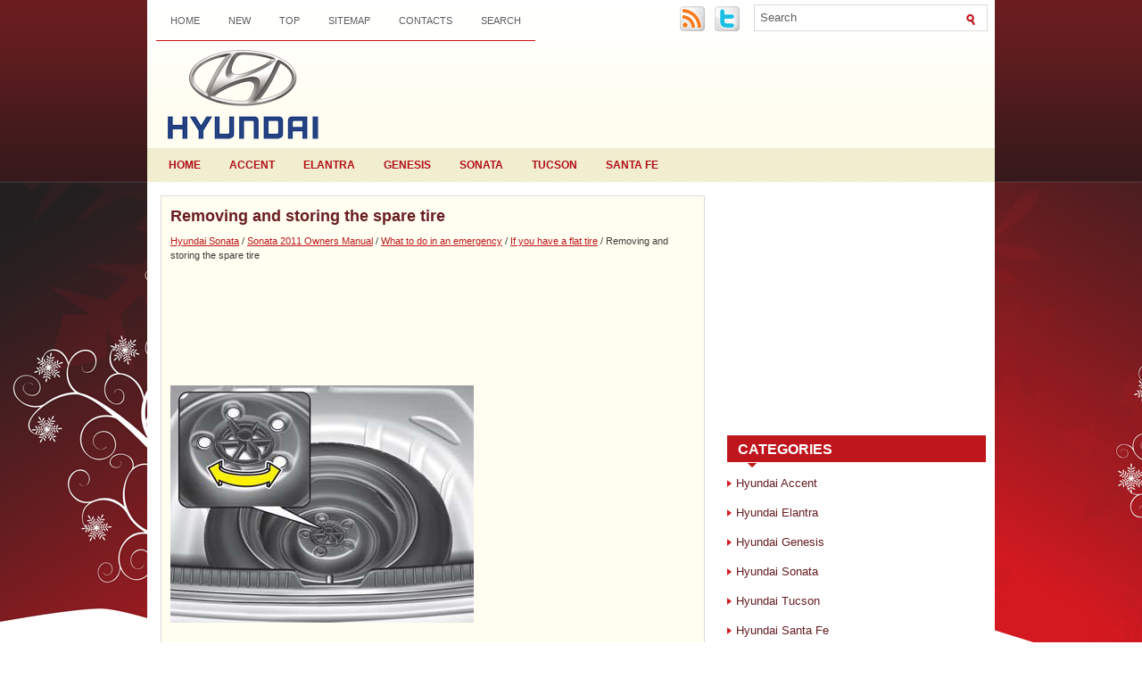

--- FILE ---
content_type: text/html
request_url: https://www.hyundaimanuals.org/hyundai-873.html
body_size: 9622
content:
<!DOCTYPE html PUBLIC "-//W3C//DTD XHTML 1.0 Transitional//EN" "http://www.w3.org/TR/xhtml1/DTD/xhtml1-transitional.dtd">
<html xmlns="http://www.w3.org/1999/xhtml" dir="ltr" lang="en-US">
<meta http-equiv="Content-Type" content="text/html; charset=windows-1251"">
<meta name="viewport" content="width=device-width, initial-scale=1.0">
<title>Removing and storing the spare tire  - If you have a flat tire - What to do in an emergency - Sonata 2011 Owners Manual - Hyundai Sonata - Hyundai manuals</title>
<link rel="stylesheet" href="css/screen.css" type="text/css" media="screen, projection">
<link rel="stylesheet" href="style.css" type="text/css" media="screen">
<link rel="stylesheet" href="menu/MenuMatic.css" type="text/css" media="screen" charset="utf-8">
<link href="media-queries.css" rel="stylesheet" type="text/css">
</head>
<body>
	<div id="wrapper">
		<div id="container" class="container">
			<div class="span-24">
				<div class="span-14">
                    <div id="pagemenucontainer">
					                        <ul id="pagemenu">
							<li><a href="/">Home</a></li>
							<li><a href="/new.html">New</a></li>
      					<li><a href="/top.html">Top</a></li>
         				<li><a href="/sitemap.html">Sitemap</a></li>
         				<li><a href="/contacts.html">Contacts</a></li>
         				<li><a href="/search.php">Search</a></li>
    					</ul>
                                            </div>
				</div>

                <div class="span-3 feedtwitter">
					<a href="/"><img src="images/rss.png" style="margin: 0pt 4px 0pt 0pt;"></a>
					<a href="/"><img src="images/twitter.png" style="margin: 0pt 4px 0pt 0pt;"></a>				</div>

				<div id="topsearch" class="span-7 last">

<div id="search">
    <form method="get" id="searchform" action="/search.php">
        <input type="hidden" name="cx" value="partner-pub-4191894785090842:nzu2ddxyy2t" />
    <input type="hidden" name="cof" value="FORID:11" />
    <input type="hidden" name="ie" value="windows-1252" />
        <input value="Search" name="q" id="s" onblur="if (this.value == '')  {this.value = 'Search';}" onfocus="if (this.value == 'Search') {this.value = '';}" type="text">
        <input src="images/search.gif" style="border: 0pt none; vertical-align: top;" type="image">
    <input value="iFashion" name="wptheme" type="hidden"></form>
</div>
				</div>
			</div>
				<div id="header" class="span-24">
					<div class="span-11">
													<a href="/"><img src="images/logo.png" class="logoimg"></a>

					</div>
			</div>

			<div class="span-24">
				<div id="navcontainer">
					                            <ul id="nav">
						<li><a href="/">Home</a></li>
						<li><a href="/hyundai-1.html">Accent</a></li>
						<li><a href="/hyundai-2.html">Elantra</a></li>
						<li><a href="/hyundai-3.html">Genesis</a></li>
						<li><a href="/hyundai-4.html">Sonata</a></li>
                  <li><a href="/hyundai-5.html">Tucson</a></li>
                  <li><a href="/hyundai-6.html">Santa Fe</a></li>
        					</ul>
                            				</div>
			</div>		<div class="span-24" id="contentwrap">
			<div class="span-16">
				<div id="content">
						<div class="post">
<h2 class="title">Removing and storing the spare tire</h2>
<div class="postdate"><div style="font-size:11px; text-decoration:none; margin-top:5px;"><a href="hyundai-4.html">Hyundai Sonata</a> / <a href="hyundai-632.html">Sonata 2011 Owners Manual</a> / <a href="hyundai-854.html">What to do in an emergency</a> / <a href="hyundai-871.html">If you have a flat tire</a> /  Removing and storing the spare tire</div></div>

							<div class="entry">
							<script async src="https://pagead2.googlesyndication.com/pagead/js/adsbygoogle.js"></script>
<!-- hyundaimanuals.org top 120 adaptive -->
<ins class="adsbygoogle"
     style="display:block; height: 120px;"
     data-ad-client="ca-pub-4191894785090842"
     data-ad-slot="8795597203"></ins>
<script>
     (adsbygoogle = window.adsbygoogle || []).push({});
</script>
<p><p><img alt="Turn the tire hold-down wing bolt counterclockwise." border="0" src="images/books/632/4/page.h69.jpg"></p>
<br><p>Turn the tire hold-down wing bolt counterclockwise.</p>
<p>Store the tire in the reverse order of removal.</p>
<p>To prevent the spare tire and tools from “rattling” while the vehicle is in motion, 
store them properly.</p><ul></ul></table></ul><div style="clear:both"></div><div align="center"><script async src="https://pagead2.googlesyndication.com/pagead/js/adsbygoogle.js"></script>
<!-- hyundaimanuals.org bot adaptive -->
<ins class="adsbygoogle"
     style="display:block"
     data-ad-client="ca-pub-4191894785090842"
     data-ad-slot="8306942208"
     data-ad-format="auto"
     data-full-width-responsive="true"></ins>
<script>
     (adsbygoogle = window.adsbygoogle || []).push({});
</script></div>
<div style="margin-top:0px;">
   <h5 style="margin:5px 0">See also:</h5><p><a href="hyundai-694.html"><span>Theft-alarm stage</span></a><br>
   The alarm will be activated if any of the following occurs while the system is 
armed.
• A door is opened without using the transmitter (or smart key or mechanical 
key).
• The trunk is opened wit ...
   </p><p><a href="hyundai-721.html"><span>Sunshade</span></a><br>
   
The sunshade will be opened with the glass panel automatically when the glass 
panel is slid.You will have to close it manually if you want it closed.
CAUTION
The sunroof is made to slide togethe ...
   </p><p><a href="hyundai-769.html"><span>Fan speed control</span></a><br>
   
The ignition switch must be in the ON position for fan operation.
The fan speed control knob allows you to control the fan speed of the air flowing 
from the ventilation system. To change the fan  ...
   </p></div>
<script>
// <!--
document.write('<iframe src="counter.php?id=873" width=0 height=0 marginwidth=0 marginheight=0 scrolling=no frameborder=0></iframe>');
// -->

</script>
<script type="text/javascript">
<!--
var _acic={dataProvider:10};(function(){var e=document.createElement("script");e.type="text/javascript";e.async=true;e.src="https://www.acint.net/aci.js";var t=document.getElementsByTagName("script")[0];t.parentNode.insertBefore(e,t)})()
//-->
</script></p>
							</div>
						</div>

								</div>
			</div>

		<div class="span-8 last">

	<div class="sidebar">

         			<div class="addthis_toolbox">
<script async src="https://pagead2.googlesyndication.com/pagead/js/adsbygoogle.js"></script>
<!-- hyundaimanuals.org side 300x250 -->
<ins class="adsbygoogle"
     style="display:inline-block;width:300px;height:250px"
     data-ad-client="ca-pub-4191894785090842"
     data-ad-slot="1409567205"></ins>
<script>
     (adsbygoogle = window.adsbygoogle || []).push({});
</script>
    			<div class="atclear"></div></div>
    			<br />

<ul>
				<li class="categories"><h2>Categories</h2>
				<ul>
						<li><a href="/hyundai-1.html">Hyundai Accent</a></li>
						<li><a href="/hyundai-2.html">Hyundai Elantra</a></li>
						<li><a href="/hyundai-3.html">Hyundai Genesis</a></li>
						<li><a href="/hyundai-4.html">Hyundai Sonata</a></li>
                  <li><a href="/hyundai-5.html">Hyundai Tucson</a></li>
                  <li><a href="/hyundai-6.html">Hyundai Santa Fe </a></li>
                  <li><a href="https://www.vw-id3.com/volkswagen_id_3_e11_e12_2020_2024_service_manual-327.html">ID.3 Service Manual</a></li>
                  <li><a href="https://www.m-sedan.com/chrysler_200-749.html">Chrysler 200</a></li>
                  <li><a href="https://www.benclave.com/buick_enclave_2008_2017_owners_manual-1546.html">Buick Enclave 2008-2017 Owners Manual</a></li>
<li><a href="https://www.hopilot.org/honda_pilot_2023_yg1_yg2_owners_manual-1.html">Honda Pilot Owners Manual</a></li>
<li><a href="https://www.vwid4.autos/volkswagen_id_4_2021_e21_owners_manual-1.html">Volkswagen ID.4 Owners Manual</a></li>
<li><a href="https://www.mytoyo.com/toyota_prius_xw60_2023_owner_s_manual-1.html">Toyota Prius Owner's Manual</a></li>
</ul></li>
					</ul>


				<div class="sidebaradbox">
<!--LiveInternet counter--><script type="text/javascript"><!--
document.write("<a href='https://www.liveinternet.ru/click' "+
"target=_blank><img class='counter' src='https://counter.yadro.ru/hit?t11.1;r"+
escape(document.referrer)+((typeof(screen)=="undefined")?"":
";s"+screen.width+"*"+screen.height+"*"+(screen.colorDepth?
screen.colorDepth:screen.pixelDepth))+";u"+escape(document.URL)+
";h"+escape(document.title.substring(0,80))+";"+Math.random()+
"' alt='' title='LiveInternet: показано число просмотров за 24"+
" часа, посетителей за 24 часа и за сегодня' "+
"border=0 width=88 height=31><\/a>")//--></script><!--/LiveInternet-->
<br>
<!--LiveInternet counter--><script type="text/javascript"><!--
document.write("<a href='https://www.liveinternet.ru/click;English_Auto_Manuals' "+
"target=_blank><img src='//counter.yadro.ru/hit;English_Auto_Manuals?t24.1;r"+
escape(document.referrer)+((typeof(screen)=="undefined")?"":
";s"+screen.width+"*"+screen.height+"*"+(screen.colorDepth?
screen.colorDepth:screen.pixelDepth))+";u"+escape(document.URL)+
";h"+escape(document.title.substring(0,80))+";"+Math.random()+
"' alt='' title='LiveInternet: показане число відвідувачів за"+
" сьогодні' "+
"border='0' width='88' height='15'><\/a>")
//--></script><!--/LiveInternet-->
</div>
			</div>
</div>
	</div>
    <div class="span-24">
	<div id="footer">Copyright © www.hyundaimanuals.org</div>

    <div id="credits"></div>
</div>
</div>
</div>

</body>
</html>
<!-- hyper cache: b68e0b2b042dc2d04515f566d00854a6 11-08-02 02:20:48 -->

--- FILE ---
content_type: text/html; charset=utf-8
request_url: https://www.google.com/recaptcha/api2/aframe
body_size: 267
content:
<!DOCTYPE HTML><html><head><meta http-equiv="content-type" content="text/html; charset=UTF-8"></head><body><script nonce="daqqtZ9x8GwgowDBSQE2kg">/** Anti-fraud and anti-abuse applications only. See google.com/recaptcha */ try{var clients={'sodar':'https://pagead2.googlesyndication.com/pagead/sodar?'};window.addEventListener("message",function(a){try{if(a.source===window.parent){var b=JSON.parse(a.data);var c=clients[b['id']];if(c){var d=document.createElement('img');d.src=c+b['params']+'&rc='+(localStorage.getItem("rc::a")?sessionStorage.getItem("rc::b"):"");window.document.body.appendChild(d);sessionStorage.setItem("rc::e",parseInt(sessionStorage.getItem("rc::e")||0)+1);localStorage.setItem("rc::h",'1768601718456');}}}catch(b){}});window.parent.postMessage("_grecaptcha_ready", "*");}catch(b){}</script></body></html>

--- FILE ---
content_type: text/css
request_url: https://www.hyundaimanuals.org/style.css
body_size: 9591
content:
/*
	Theme Name: iFashion
	Theme URL: http://newwpthemes.com/wordpress-theme/ifashion/
	Description: iFashion is a free WordPress theme with featured content option and supports the post thumbnails. Suitable for any niche. Theme Options at admin panel.
	Author: NewWpThemes.com
	Author URI: http://newwpthemes.com/
	Version: 1.0
*/

/* LAYOUT */

body {
	background: #FFFFFF url(images/background.png) left top repeat-x;
	}

#wrapper {
    background: url(images/wrapper-bg.jpg) left 204px repeat-x;
   	}

#container {
   background: url(images/container-bg.png) left top repeat-x;
	}

#contentwrap {
   background: #FFFFFF;
	}

a {
	color: #BF151C;
	}

a:hover {
	color: #FF000A;
    text-decoration: underline;
	}
/* HEADER */

#header {
	height: 120px;
    padding:  0;
	}

#header h1 {
	margin-bottom: 0px !important;
	padding: 20px 0 0 0;
	font-weight: normal;
	font-family: Arial, Helvetica, Sans-serif;
	font-weight: bold;
    text-transform: uppercase;
	font-size: 48px;
	}

#header h1 a, #header h1 a:visited {
	color: #B6181E;
	text-decoration: none;
	}


#header h2 {
	color: #7A7979;
	font-size: 14px;
	line-height: 14px;
	font-family: Arial, Helvetica, Sans-serif;
	}

.logoimg {
    margin: 10px 0 0 15px;
}

.feedtwitter {
	margin-top:5px;
	text-align: right;
}


/* NAVIGATION MENUS */

#pagemenucontainer {
	height: 30px;
    padding: 10px 0 5px 0;
    float: left;
    border-bottom: 1px solid #D60E16;
    margin-left: 10px;
	}

#pagemenu {
	height: 30px;
    float: left;
	}

#pagemenu, #pagemenu ul {
	padding: 0;
	margin: 0;
	list-style: none;
	line-height: 1;
	}
#pagemenu {
	margin-bottom: 1px;
	}

#pagemenu ul {
	float: left;
	list-style: none;
	margin: 0px 0px 0px 0px;
	padding: 0px;
	}

#pagemenu li {
	float: left;
	list-style: none;
	margin: 0px;
	padding: 0px;
	}

#pagemenu ul li {
	list-style: none;
	margin: 0px;
	padding: 0px;
	}

#pagemenu li a, #pagemenu li a:link {
	color: #5B5E5E;
	display: block;
    margin: 0;
	padding: 8px 16px;
	text-decoration: none;
	font-weight: normal;
	text-transform: uppercase;
	font-size: 11px;
	font-family: Arial, Helvetica, sans-serif;
	}

#pagemenu li a:hover, #pagemenu li a:active{
	color: #D60E16;
	display: block;
    text-decoration: none;
	}

#pagemenu  li.current_page_item a {
	color: #D60E16;
    text-decoration: none;
   	}

#pagemenu li:hover, #pagemenu li.sfhover {
	position: static;
	}


#navcontainer {
	height: 38px;
	display: block;
	overflow: hidden;
    background:  url(images/nav-background.png) left top repeat-x;
    padding-left: 10px;
   	}

#navcontainer .current-cat a {
	color:#FEFEFE;
    background: url(images/nav-background-hover.png) left top repeat-x;
	}

/* CONTENT */

#content {
	padding: 15px 5px 15px 15px;
    color: #6A4849;
	}


pre { overflow: auto;
	width: 470px;
	}

.post {
	padding: 10px 10px 5px 10px;
	margin-bottom: 20px;
    border: 1px solid #E1D8D8;
    background: #FFFEF0;
	}

.post p {
	margin-bottom: 10px;
	}

.title {
	margin: 0 0 8px 0;
	padding: 0px;
	line-height: 24px;
	font-size: 18px;
	font-family: Arial, Helvetica, Sans-serif;
    font-weight: bold;
	color: #681D21;
	}


.title a {
	text-decoration: none;
	color: #681D21;
	}

.title a:hover {
	text-decoration: none;
	color: #D41920;
	}

.pagetitle {
	margin-bottom: 20px;
	line-height: 22px;
	font-family: Arial, Verdana;
	text-decoration: underline;
}

.postdate {
	font-size: 12px;
	font-family: Arial, Helvetica, Sans-serif;
    color: #3E3C3C;
	}


.postmeta {
	font-size: 11px;
	padding: 2px 4px;
	font-family: Arial, Verdana;
	}

.postdate img, .postmeta img {
	border: none;
	vertical-align: middle;
	margin:2px;
	}

.entry {
	text-align: justify;
	line-height: 20px;
	padding-top: 8px;
	font-family: Arial, Verdana;
	font-size: 14px;
	}
.navigation {
	padding: 10px 0;
	}

blockquote {
	overflow: hidden;
	padding-left: 9px;
	font-style: italic;
	color: #666;
	border-left: 3px solid #CADAE7;
	}

.post img {
	max-width: 680px;
	}

img.wp-smiley {
	max-height: 12px;
	margin: 0;
	padding: 0;
	border: none;
	}

.aligncenter,
div.aligncenter {
   display: block;
   margin-left: auto;
   margin-right: auto;
	}

.alignleft {
   float: left;
	}

.alignright {
   float: right;
	}

.wp-caption {
   border: 1px solid #ddd;
   text-align: center;
   background-color: #f3f3f3;
   padding-top: 4px;
   margin: 10px;
   /* optional rounded corners for browsers that support it */
   -moz-border-radius: 3px;
   -khtml-border-radius: 3px;
   -webkit-border-radius: 3px;
   border-radius: 3px;
	}

.wp-caption img {
   margin: 0;
   padding: 0;
   border: 0 none;
	}

.wp-caption p.wp-caption-text {
   font-size: 11px;
   line-height: 17px;
   padding: 0 4px 5px;
   margin: 0;
	}


/* wp-pagenavi */
.wp-pagenavi a, .wp-pagenavi a:link, .wp-pagenavi a:active {
    font-size: 15px !important;
    padding:  4px 8px !important;
    color: #8C0006 !important;
    background:none !important;
    border:0 !important;
}

.wp-pagenavi span.pages {
    font-size: 15px !important;
    padding:  4px 8px !important;
    color: #8C0006 !important;
    background: none !important;
    border:0 !important;
}

.wp-pagenavi span.extend {
    font-size: 15px !important;
    padding:  4px 8px !important;
    background:transparent !important;
    color: #8C0006 !important;
    background: none !important;
    border:0 !important;
}

.wp-pagenavi span.current {
    font-size: 15px !important;
    padding:  4px 8px !important;
    font-weight: bold;
    color: #fff !important;
    background: #C5020A !important;
    border: 0 !important;
}

.wp-pagenavi a:hover {
    border: 0 !important;
    color: #8C0006 !important;
    background: #F3E9E9 !important;
    border:0 !important;
}


/* SIDEBAR(S) */

.sidebaradbox {
	margin-top: 10px;
	text-align:center;
	}

.ad125 {
	margin: 6px;
	}


.sidebar {
	margin: 0 10px 10px 10px;
    font-size: 13px;
    color: #641C20;
	}

.sidebar a {
	text-decoration: none;
	color: #641C20;
	}

.sidebar a:hover {
	text-decoration: underline;
	color:#BF151C;
	}


#search {
    border: 1px solid #E1D8D8;
    height: 28px;
    padding: 0px;
    background: #FFFFFF;
    text-align: right;
    margin-top: 15px;
}

#search input {
	border: 0;
    background: none;
    color: #5D5D5D;
}


#s {
	width: 240px;
	padding: 4px;
    margin:2px 0 0 0;
    background: none;
}

#topsearch #search {
    margin: 5px 8px 0 0;
    padding-right: 4px;
    }

#topsearch #s {
    width: 218px;
    }



/* Social icons */
.addthis_toolbox {
    padding: 15px 0 0px 0;
	text-align: center;
	}
.addthis_toolbox .custom_images a
{
    width: 32px;
    height: 32px;
    margin: 0 3px 0 3px;
    padding: 0;
}

.addthis_toolbox .custom_images a:hover img
{
    opacity: 1;
}

.addthis_toolbox .custom_images a img
{
    opacity: 0.85;
}



.sidebarvideo {

	}

.sidebar h2 {
	margin: 0 0 0 0;
	padding: 8px 0 14px 12px;
    text-align: left;
	font-size: 16px;
    line-height: 16px;
    color: #FFFFFF;
	font-family: Arial, Helvetica, Sans-serif;
	font-weight: bold;
	text-transform: uppercase;
    background: url(images/sidebar_tab.png) left top repeat-x;
    }

.sidebar ul {
	list-style-type: none;
	margin: 0px 0px 10px 0px;
	padding: 0px;
	}

.sidebar ul li {
	list-style-type: none;
	margin: 0px 0px 5px 0px;
	padding: 0px;

   	}

.sidebar ul ul {
	list-style-type: none;
	margin: 0px;
	padding: 0px;
  	}


.sidebar ul li li, .sidebar ul li ul li {
	padding: 6px 0px 6px 10px;
	margin: 0 0 2px 0;
    background: url(images/arrow.png) left 12px no-repeat;
    }


#wp-calendar th {
	font-style: normal;
	text-transform: capitalize;
	color: #641C20;
	background: none;
	}
#wp-calendar caption {
	padding: 2px 4px;
	text-transform: uppercase;	margin: 2px 0 2px 0;
	background: none;
    color: #641C20;
	}

#wp-calendar td {
	color: #641C20;
	font: normal 12px 'Lucida Grande', 'Lucida Sans Unicode', Verdana, sans-serif;
	letter-spacing: normal;
	padding: 2px 0;
	text-align: center;
	}

#wp-calendar td:hover, #wp-calendar #today {
	color: #fff;
    background: #BF151C;
	}
#wp-calendar td:hover a {
    color: #fff;
}
#wp-calendar {
	empty-cells: show;
	font-size: 14px;
	margin: 0;
	font-weight: bold;
	width: 100%;
	}

/* FOOTER */

#footer {
    margin-top: 0;
    background: #A51A21;
	padding: 18px;
	text-align: center;
	color: #FFFFFF;
	font-size: 13px;
	}

#footer a {
	color: #FFFFFF;
	}

#footer a:hover {
	text-decoration: none;
    color: #FFFFFF;
	}

#credits {
	color: #751C20;
	font-size: 11px;
	text-align: center;
	padding: 10px;
	}

#credits a {
	color: #751C20;
    text-decoration: none;
	}

/* COMMENTS */

#comments h3 {
	margin-bottom: 10px;
}

#commentform input {
	width: 170px;
	padding: 2px;
	margin: 5px 5px 1px 0;
	}

#commentform {
	margin: 5px 10px 0 0;
	}

#commentform textarea {
	width: 100%;
	padding: 2px;
	}

#respond:after {
		content: ".";
	    display: block;
	    height: 0;
	    clear: both;
	    visibility: hidden;
	}

#commentform #submit {
	margin: 0 0 5px auto;
	float: right;
	}

.alt {
	margin: 0;
	padding: 10px;
	}

.commentlist {
	padding: 0;
	text-align: justify;
	}

.commentlist li {
	margin: 15px 0 10px;
	padding: 5px 5px 10px 10px;
	list-style: none;

	}

.commentlist li ul li {
	margin-right: -5px;
	margin-left: 10px;
}

.commentlist p {
	margin: 10px 5px 10px 0;
}
.children { padding: 0; }

#commentform p {
	margin: 5px 0;
	}

.nocomments {
	text-align: center;
	margin: 0;
	padding: 0;
	}

.commentmetadata {
	margin: 0;
	display: block;
	}

.post_thumbnail {
    padding: 6px;
    border: 1px solid #E1D8D8;
    margin: 0 10px 10px 0;
    background-color: #FFFFFF;
}
#content img {	max-width: 100%;
}

--- FILE ---
content_type: text/css
request_url: https://www.hyundaimanuals.org/media-queries.css
body_size: 567
content:
@media screen and (max-width: 768px) {
.container {
    width: auto;
    margin:5px;
}
.span-14, .span-7, .span-11, .span-16, .span-8 {
    width: 100%;
}
.span-24, div.span-24 {
    width: 100%;
}
#navcontainer, .feedtwitter {	display: none;
}
#pagemenucontainer {	overflow: hidden;
}
#topsearch #s {
    width: calc(100% - 40px);
}
#topsearch #search {
    margin: 10px 8px 0px 10px;
    padding-right: 4px;
}
#content {
    padding: 5px;
}
.logoimg {
    margin: 5px auto;
    display:block;
    max-height:60px;
}
#header {
    height: auto;
    padding: 0;
}
}